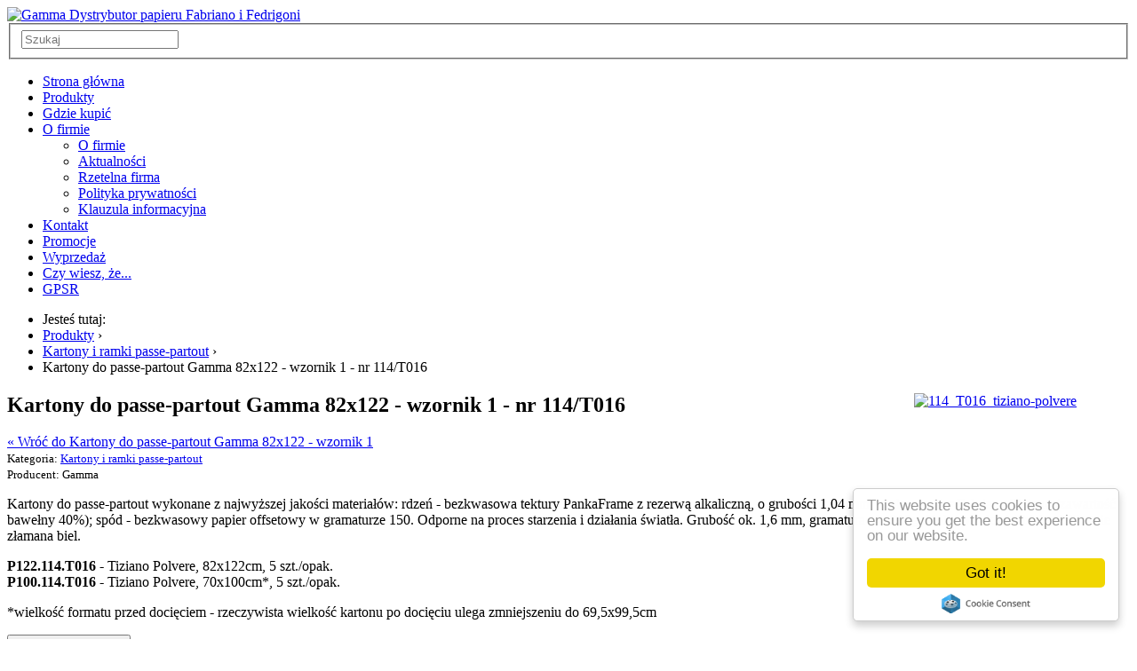

--- FILE ---
content_type: text/html; charset=utf-8
request_url: https://www.gammapapier.pl/oferta-2/item/passe-partout/kartony-do-passe-partout-gamma/tiziano-polvere
body_size: 9534
content:
<!DOCTYPE html>
<html xmlns="http://www.w3.org/1999/xhtml" xml:lang="pl-pl" lang="pl-pl" dir="ltr">
<head>
		
<meta http-equiv="X-UA-Compatible" content="IE=edge">
<meta name="viewport" content="width=device-width, initial-scale=1.0" />
<meta charset="utf-8" />
	<base href="https://www.gammapapier.pl/oferta-2/item/passe-partout/kartony-do-passe-partout-gamma/tiziano-polvere" />
	<meta name="keywords" content="passe-partout, karton, bezkwasowy, archiwizacyjny, &quot;rezerwa alkaliczna&quot;, Fabriano, Gamma, tiziano, polvere" />
	<meta name="rights" content="Copyright © Gamma Sp. z o. o." />
	<meta name="description" content="Kartony do passe-partout najwyższej jakości, bezkwasowe, o grubości 1,5 do 1,65 mm. Kilkadziesiąt kolorów i faktur wykończenia czoła. " />
	<meta name="generator" content="Joomla! - Open Source Content Management" />
	<title>Karton do passe-partout Tiziano Polvere - Gamma Dystrybutor papieru Fabriano i Fedrigoni</title>
	<link href="https://www.gammapapier.pl/oferta-2/item/passe-partout/tiziano-polvere" rel="canonical" />
	<link href="/templates/jm-zonestore/cache/jmf_6a35d6b0ce65635fb960b26fc4ce3dee.css?v=1721311682" rel="stylesheet" />
	<link href="//fonts.googleapis.com/css?family=Roboto:100,300,300i,400,500,700&amp;subset=latin-ext" rel="stylesheet" />
	<link href="//maxcdn.bootstrapcdn.com/font-awesome/4.7.0/css/font-awesome.min.css" rel="stylesheet" />
	<style>
 .djc_item .djc_mainimage { margin-left: 2px; margin-bottom: 2px; }  .djc_item .djc_mainimage img { padding: 0px; }  .djc_item .djc_thumbnail { margin-left: 2px; margin-bottom: 2px; }  .djc_item .djc_thumbnail img {  padding: 0px;  }  .djc_item .djc_images {width: 245px; }  .djc_item .djc_thumbnail { width: 120px; }  .djc_items .djc_image img { padding: 0px;} .djc_related_items .djc_image img { padding: 0px;} .djc_category .djc_mainimage { margin-left: 4px; margin-bottom: 4px; }  .djc_category .djc_mainimage img { padding: 0px; }  .djc_category .djc_thumbnail { margin-left: 4px; margin-bottom: 4px; }  .djc_category .djc_thumbnail img {  padding: 0px;  }  .djc_category .djc_images {width: 4px; }  .djc_category .djc_thumbnail { width: 192px; }  .djc_subcategory .djc_image img { padding: 0px;} .djc_producer .djc_mainimage { margin-left: 2px; margin-bottom: 2px; }  .djc_producer .djc_mainimage img { padding: 0px; }  .djc_producer .djc_thumbnail { margin-left: 2px; margin-bottom: 2px; }  .djc_producer .djc_thumbnail img {  padding: 0px;  }  .djc_producer .djc_images {width: 245px; }  .djc_producer .djc_thumbnail { width: 120px; } 		.dj-hideitem { display: none !important; }

		@media (min-width: 980px) {	
			#dj-megamenu173mobile { display: none; }
		}
		@media (max-width: 979px) {
			#dj-megamenu173, #dj-megamenu173sticky, #dj-megamenu173placeholder { display: none !important; }
		}
	
	</style>
	<script type="application/json" class="joomla-script-options new">{"csrf.token":"13852a7a6e64831c3ed8373e561b2303","system.paths":{"root":"","base":""},"joomla.jtext":{"COM_DJCATALOG2_ADD_TO_CART_ERROR_COMBINATION_PARAMS_INVALID":"Wybierz wszystkie dost\u0119pne mo\u017cliwo\u015bci dla tego produktu.","JLIB_FORM_FIELD_INVALID":"Invalid field:&#160"},"system.keepalive":{"interval":3600000,"uri":"\/component\/ajax\/?format=json"}}</script>
	<script src="/templates/jm-zonestore/cache/jmf_638c3ec6397a9eb4fa28d2b0c871b9c9.js?v=1660483316"></script>
	<script src="https://maps.google.com/maps/api/js"></script>
	<script src="/templates/jm-zonestore/cache/jmf_a2cbcba3a9d4b55b8132c0e066c194c1.js?v=1660483316"></script>
	<script src="/media/system/js/validate.js?836bc1a5964a63662ddd432baeffb99b"></script>
	<script src="/templates/jm-zonestore/cache/jmf_f7ae14810e2ef162572fedc5bb138c84.js?v=1660483316"></script>
	<script src="https://www.google.com/recaptcha/api.js?onload=JoomlaInitReCaptchaInvisible&render=explicit&hl=pl-PL" async defer></script>
	<script src="/templates/jm-zonestore/cache/jmf_2e234633bc4eb2d58fae45eb49ab439e.js?v=1660483316"></script>
	<script src="//cdnjs.cloudflare.com/ajax/libs/cookieconsent2/1.0.9/cookieconsent.min.js"></script>
	<script src="/templates/jm-zonestore/cache/jmf_2ec3a786dbfe7bb015df4e9d8a5575de.js?v=1678910217" defer></script>
	<script src="/templates/jm-zonestore/cache/jmf_4fdf71ca253a0a21dc9990d1ea9f40c9.js?v=1660483316" defer async></script>
	<script>

				window.DJC2BaseUrl = "";
			jQuery(function($){ initTooltips(); $("body").on("subform-row-add", initTooltips); function initTooltips (event, container) { container = container || document;$(container).find(".hasTooltip").tooltip({"html": true,"container": "body"});} });window.cookiePath = '/';
        if(typeof acymModule === 'undefined'){
            var acymModule = [];
			acymModule['emailRegex'] = /^[a-z0-9!#$%&\'*+\/=?^_`{|}~-]+(?:\.[a-z0-9!#$%&\'*+\/=?^_`{|}~-]+)*\@([a-z0-9-]+\.)+[a-z0-9]{2,20}$/i;
			acymModule['NAMECAPTION'] = 'Nazwa';
			acymModule['NAME_MISSING'] = 'Proszę wpisać swoje imię';
			acymModule['EMAILCAPTION'] = 'Email';
			acymModule['VALID_EMAIL'] = 'Proszę wpisać poprawny adres e-mail';
			acymModule['VALID_EMAIL_CONFIRMATION'] = 'Email field and email confirmation field must be identical';
			acymModule['CAPTCHA_MISSING'] = 'Captcha jest nieprawidłowy, spróbuj ponownie';
			acymModule['NO_LIST_SELECTED'] = 'Wybierz listy, które chcesz subskrybować';
			acymModule['NO_LIST_SELECTED_UNSUB'] = 'Please select the lists you want to unsubscribe from';
            acymModule['ACCEPT_TERMS'] = 'Prosimy o potwierdzenie wyrażenia zgody na przetwarzanie danych osobowych / Polityki prywatności';
        }
		window.addEventListener("DOMContentLoaded", (event) => {
acymModule["excludeValuesformAcym48221"] = [];
acymModule["excludeValuesformAcym48221"]["2"] = "Email";  });window.cookieconsent_options = {
			"message":"Nasz Serwis internetowy używa plików cookies do prawidłowego działania strony. Korzystanie z Serwisu bez zmiany ustawień dla plików cookies oznacza, że będą one zapisywane w pamięci urządzenia. Ustawienia te można zmieniać w przeglądarce internetowej. Więcej informacji udostępniamy w Polityce prywatności",
			"dismiss":"Rozumiem",
			"learnMore":"więcej",
				"link": null,
			"theme":"light-bottom"
		};
	(function(){
		var cb = function() {
			var add = function(css, id) {
				if(document.getElementById(id)) return;
				
				var l = document.createElement('link'); l.rel = 'stylesheet'; l.id = id; l.href = css;
				var h = document.getElementsByTagName('head')[0]; h.appendChild(l);
			}
			add('/media/djextensions/css/animate.min.css', 'animate_min_css');
			add('/media/djextensions/css/animate.ext.css', 'animate_ext_css');
		};
		var raf = requestAnimationFrame || mozRequestAnimationFrame || webkitRequestAnimationFrame || msRequestAnimationFrame;
		if (raf) raf(cb);
		else window.addEventListener('load', cb);
	})();
	</script>
	<meta property="og:title" content="Karton do passe-partout Tiziano Polvere - Gamma Dystrybutor papieru Fabriano i Fedrigoni" />
	<meta property="og:description" content="Kartony do passe-partout najwyższej jakości, bezkwasowe, o grubości 1,5 do 1,65 mm. Kilkadziesiąt kolorów i faktur wykończenia czoła." />
	<meta property="og:url" content="https://www.gammapapier.pl/oferta-2/item/passe-partout/tiziano-polvere" />
	<meta property="og:image" content="https://www.gammapapier.pl/media/djcatalog2/images/item/5/tiziano-polvere_f.jpg" />
	<meta property="og:image:width" content="800" />
	<meta property="og:image:height" content="533" />
	<meta property="twitter:card" content="summary" />
	<meta property="twitter:title" content="Karton do passe-partout Tiziano Polvere - Gamma Dystrybutor papieru Fabriano i Fedrigoni" />
	<meta property="twitter:description" content="Kartony do passe-partout najwyższej jakości, bezkwasowe, o grubości 1,5 do 1,65 mm. Kilkadziesiąt kolorów i faktur wykończenia czoła." />
	<meta property="twitter:image:src" content="https://www.gammapapier.pl/media/djcatalog2/images/item/5/tiziano-polvere_f.jpg" />
	<meta property="twitter:image:width" content="800" />
	<meta property="twitter:image:height" content="533" />

<link href="/templates/jm-zonestore/images/favicon.ico" rel="Shortcut Icon" />
<script async src="https://www.googletagmanager.com/gtag/js?id=UA-30622635-1"></script>
<script>
  window.dataLayer = window.dataLayer || [];
  function gtag(){dataLayer.push(arguments);}
  gtag('js', new Date());

  gtag('config', 'UA-30622635-1');
</script>


<!-- Global site tag (gtag.js) - Google Analytics -->
<script async src="https://www.googletagmanager.com/gtag/js?id=G-QSWPGFQ6HF"></script>
<script>
  window.dataLayer = window.dataLayer || [];
  function gtag(){dataLayer.push(arguments);}
  gtag('js', new Date());

  gtag('config', 'G-QSWPGFQ6HF');
</script></head>
<body class="       "><div class="dj-offcanvas-wrapper"><div class="dj-offcanvas-pusher"><div class="dj-offcanvas-pusher-in">
  <div id="jm-allpage">
  	  				

	<header id="jm-logo-nav" class="" >
							<div id="jm-logo-search">
				<div class="container-fluid">
					<div class="row-fluid">
													<div id="jm-logo-sitedesc" class="span6">
																	<div id="jm-logo">
										<a href="https://www.gammapapier.pl/">
																							<img src="https://www.gammapapier.pl/images/gamma_logo_dystrybutor_papieru_w250.png" alt="Gamma Dystrybutor papieru Fabriano i Fedrigoni" />
																					</a>
									</div>
																							</div>
																			<div id="jm-search-mobilebutton" class="span6 ">
																									<div id="jm-search">
										<div class="jm-module-raw ">
<form action="/oferta-2?task=search" method="post" name="DJC2searchForm" id="DJC2searchForm" >
	<fieldset class="djc_mod_search djc_clearfix">
		<legend class="sr-only">Szukaj</legend>
				
		<input type="text" class="inputbox" name="search" id="mod_djcatsearch" value="" placeholder="Szukaj" />
		
			</fieldset>
    
	<input type="hidden" name="option" value="com_djcatalog2" />
	<input type="hidden" name="view" value="items" />
	<input type="hidden" name="cid" value="0" />
	<input type="hidden" name="task" value="search" />
	<input type="submit" style="display: none;" value="search"/>
</form>
</div>
									</div>
															</div>
											</div>
				</div>
			</div>
							<nav id="jm-top-menu" class="" >
				<div id="jm-top-menu-in" class="container-fluid">
					<div class="jm-module-raw ">
<div class="dj-megamenu-wrapper">


<ul id="dj-megamenu173" class="dj-megamenu dj-megamenu-override horizontalMenu "
	data-options='{"wrap":null,"animIn":"fadeInUp","animOut":"zoomOut","animSpeed":"normal","openDelay":"250","closeDelay":"500","event":"mouseenter","fixed":"0","offset":"0","theme":"override","direction":"ltr","wcag":"1"}' data-trigger="979">
<li class="dj-up itemid169 first"><a class="dj-up_a  " href="/" ><span >Strona główna</span></a></li><li class="dj-up itemid171 current active"><a class="dj-up_a active " href="/oferta-2" ><span >Produkty</span></a></li><li class="dj-up itemid178"><a class="dj-up_a  " href="/gdzie-kupisz-produkty" ><span >Gdzie kupić</span></a></li><li class="dj-up itemid175 parent"><a class="dj-up_a  " href="/o-firmie-2" ><span class="dj-drop" >O firmie<em class="arrow" aria-hidden="true"></em></span></a><div class="dj-subwrap  single_column subcols1" style=""><div class="dj-subwrap-in" style="width:200px;"><div class="dj-subcol" style="width:200px"><ul class="dj-submenu"><li class="itemid176 first"><a href="/o-firmie-2/o-firmie" >O firmie</a></li><li class="itemid177"><a href="/o-firmie-2/aktualnosci" >Aktualności</a></li><li class="itemid237"><a href="/o-firmie-2/rzetelna-firma" >Rzetelna firma</a></li><li class="itemid259"><a href="/o-firmie-2/polityka-prywatnosci" >Polityka prywatności</a></li><li class="itemid264"><a href="/o-firmie-2/klauzula-informacyjna" >Klauzula informacyjna</a></li></ul></div><div style="clear:both;height:0"></div></div></div></li><li class="dj-up itemid179"><a class="dj-up_a  " href="/kontakt-2" ><span >Kontakt</span></a></li><li class="dj-up itemid173"><a class="dj-up_a  " href="/promocje221" ><span >Promocje</span></a></li><li class="dj-up itemid174"><a class="dj-up_a  " href="/oferta-2/papiery-wyprzedaz" ><span >Wyprzedaż</span></a></li><li class="dj-up itemid182"><a class="dj-up_a  " href="/czy-wiesz" ><span >Czy wiesz, że...</span></a></li><li class="dj-up itemid410"><a class="dj-up_a  " href="/gpsr-bezpieczenstwo-produktow" ><span >GPSR</span></a></li></ul>


	<div id="dj-megamenu173mobile" class="dj-megamenu-offcanvas dj-megamenu-offcanvas-dark ">
		<a href="#" class="dj-mobile-open-btn" aria-label="Open mobile menu"><span class="fa fa-bars" aria-hidden="true"></span></a>		
		<aside id="dj-megamenu173offcanvas" class="dj-offcanvas dj-offcanvas-dark " data-effect="3">
			<div class="dj-offcanvas-top">
				<a href="#" class="dj-offcanvas-close-btn" aria-label="Close mobile menu"><span class="fa fa-close" aria-hidden="true"></span></a>
			</div>
						
						
			<div class="dj-offcanvas-content">			
				<ul class="dj-mobile-nav dj-mobile-dark ">
<li class="dj-mobileitem itemid-169"><a href="/" >Strona główna</a></li><li class="dj-mobileitem itemid-171 current active"><a href="/oferta-2" >Produkty</a></li><li class="dj-mobileitem itemid-178"><a href="/gdzie-kupisz-produkty" >Gdzie kupić</a></li><li class="dj-mobileitem itemid-175 deeper parent"><a href="/o-firmie-2" >O firmie</a><ul class="dj-mobile-nav-child"><li class="dj-mobileitem itemid-176"><a href="/o-firmie-2/o-firmie" >O firmie</a></li><li class="dj-mobileitem itemid-177"><a href="/o-firmie-2/aktualnosci" >Aktualności</a></li><li class="dj-mobileitem itemid-237"><a href="/o-firmie-2/rzetelna-firma" >Rzetelna firma</a></li><li class="dj-mobileitem itemid-259"><a href="/o-firmie-2/polityka-prywatnosci" >Polityka prywatności</a></li><li class="dj-mobileitem itemid-264"><a href="/o-firmie-2/klauzula-informacyjna" >Klauzula informacyjna</a></li></ul></li><li class="dj-mobileitem itemid-179"><a href="/kontakt-2" >Kontakt</a></li><li class="dj-mobileitem itemid-173"><a href="/promocje221" >Promocje</a></li><li class="dj-mobileitem itemid-174"><a href="/oferta-2/papiery-wyprzedaz" >Wyprzedaż</a></li><li class="dj-mobileitem itemid-182"><a href="/czy-wiesz" >Czy wiesz, że...</a></li><li class="dj-mobileitem itemid-410"><a href="/gpsr-bezpieczenstwo-produktow" >GPSR</a></li></ul>
			</div>
			
						
			<div class="dj-offcanvas-end" tabindex="0"></div>
		</aside>
	</div>


</div></div>
									</div>
			</nav>
			</header>
	  			<div id="jm-wrapper">
																																																			<div id="jm-system-message"><div class="container-fluid"><div id="system-message-container">
	</div>
</div></div>								<div id="breadcrumb-container">
		<div class="container-fluid">
			<div class="row-fluid">
				<div id="jm-breadcrumbs" class="span12 " >
					<div class="jm-module  margin-ms"><div class="jm-module-in"><div class="jm-module-content clearfix notitle"><div aria-label="Home" role="navigation">
	<ul itemscope itemtype="https://schema.org/BreadcrumbList" class="breadcrumb margin-ms">
					<li>
				Jesteś tutaj: &#160;
			</li>
		
						<li itemprop="itemListElement" itemscope itemtype="https://schema.org/ListItem">
											<a itemprop="item" href="/oferta-2" class="pathway"><span itemprop="name">Produkty</span></a>
					
											<span class="divider">
							›						</span>
										<meta itemprop="position" content="1">
				</li>
							<li itemprop="itemListElement" itemscope itemtype="https://schema.org/ListItem">
											<a itemprop="item" href="/oferta-2/passe-partout" class="pathway"><span itemprop="name">Kartony i ramki passe-partout</span></a>
					
											<span class="divider">
							›						</span>
										<meta itemprop="position" content="2">
				</li>
							<li itemprop="itemListElement" itemscope itemtype="https://schema.org/ListItem" class="active">
					<span itemprop="name">
						Kartony do passe-partout Gamma 82x122 - wzornik 1 - nr 114/T016					</span>
					<meta itemprop="position" content="3">
				</li>
				</ul>
</div>
</div></div></div>
				</div>
			</div>
		</div>
	</div>
	<div id="jm-main" class="" >
		<div class="container-fluid">
			<div class="row-fluid">
				<div id="jm-content" class="span9 offset3" data-xtablet="span12" data-tablet="span12" data-mobile="span12">
																<main id="jm-maincontent" >
							<div itemscope itemtype="http://schema.org/Product">
    <meta itemprop="url" content="https://www.gammapapier.pl/oferta-2/item/passe-partout/tiziano-polvere" />
    <div id="djcatalog" class="djc_clearfix djc_item djc_theme_gray">
        
        
                        
<div class="djc_images  pull-right">
			<div class="djc_mainimage">
					<a data-type="image" class="djimagebox" title="114_T016_tiziano-polvere" href="https://www.gammapapier.pl/media/djcatalog2/images/item/5/tiziano-polvere.jpg">
				<img data-type="image" itemprop="image" id="djc_mainimage" class="img-polaroid" alt="114_T016_tiziano-polvere" src="https://www.gammapapier.pl/media/djcatalog2/images/item/5/tiziano-polvere_l.jpg" />
			</a>
			</div>
		</div>

        
                    <h2 class="djc_title" itemprop="name">
                                
                Kartony do passe-partout Gamma 82x122 - wzornik 1 - nr 114/T016            </h2>
        
                
                	<a href="/oferta-2/item/passe-partout/kartony-do-passe-partout-gamma">&laquo; Wróć do Kartony do passe-partout Gamma 82x122 - wzornik 1</a>
		
        
        
        <div class="djc_description" itemprop="description">
            <div class="djc_item_info">
                                    <div class="djc_category_info">
                        <small>
                            Kategoria: <a href="/oferta-2/passe-partout">
                                    <span>Kartony i ramki passe-partout</span></a>
                                                    </small>
                    </div>
                                                    <div class="djc_producer_info">
                        <small>
                            Producent:                                 <span>Gamma</span>
                                                                                                                </small>
                    </div>
                
                
                
                
                
                
                
                

                
                
                            </div>

            
            <div class="djc_fulltext">
                <p>Kartony do passe-partout wykonane z najwyższej jakości materiałów: rdzeń - bezkwasowa tektury PankaFrame z rezerwą alkaliczną, o grubości 1,04 mm; czoło - papier Fabriano Tiziano (zawartość bawełny 40%); spód - bezkwasowy papier offsetowy w gramaturze 150. Odporne na proces starzenia i działania światła. Grubość ok. 1,6 mm, gramatura ok. 980g. Kolor przekroju: biały, delikatnie złamana biel. </p>
<p><strong>P122.114.T016</strong> - Tiziano Polvere, 82x122cm, 5 szt./opak.<br /><strong>P100.114.T016</strong> - Tiziano Polvere, 70x100cm*, 5 szt./opak.</p>
<p>*wielkość formatu przed docięciem - rzeczywista wielkość kartonu po docięciu ulega zmniejszeniu do 69,5x99,5cm</p>            </div>
            
            
                            <div class="djc_toolbar">
                                            <button id="djc_contact_form_button" class="btn btn-primary btn-mini">Zapytaj o ten produkt</button>
                                                                                                </div>
                        
                <div class="djc_location">
        <!-- <h3>
            Lokalizacja        </h3> -->
        <div class="row-fluid">

                                        
                            <div id="google_map_box" style="display: none;" class="djc_map_wrapper">
                    <a class="djc_gmaps_link" rel="nofollow" target="_blank" href="//maps.google.com/?q=loc:0.000000000000000,0.000000000000000">Wyświetl w Google Maps</a>
                    <div id="map" style="width: 100%; height: 300px"></div>
                </div>
            
        </div>
    </div>

                

                                        <div class="djc_clear"></div>
                <div class="djc_contact_form_wrapper" id="contactform">
                    
<div class="djc_contact_form">
	<form id="djc_contact_form" action="/oferta-2" method="post" class="form-validate ">
		<fieldset>
			<legend>
				Zapytaj o produkt							</legend>
				<div class="control-group">
					<div class="control-label"><label id="jform_contact_name-lbl" for="jform_contact_name" class="required">
	Imię, nazwisko<span class="star">&#160;*</span></label>
</div>
					<div class="controls"><input type="text" name="jform[contact_name]" id="jform_contact_name"  value="" class="inputbox input-large required" size="40"       required aria-required="true"      />
</div>
				</div>
				<div class="control-group">
					<div class="control-label"><label id="jform_contact_email-lbl" for="jform_contact_email" class="required">
	Email<span class="star">&#160;*</span></label>
</div>
					<div class="controls"><input type="email" name="jform[contact_email]" class="validate-email inputbox input-large required" id="jform_contact_email" value=""
 size="40"        required aria-required="true"  /></div>
				</div>
				
																																
				<div class="control-group">
					<div class="control-label"><label id="jform_contact_subject-lbl" for="jform_contact_subject" class="required">
	Temat<span class="star">&#160;*</span></label>
</div>
					<div class="controls"><input type="text" name="jform[contact_subject]" id="jform_contact_subject"  value="Kartony do passe-partout Gamma 82x122 - wzornik 1 - nr 114/T016" class="inputbox input-large required" size="40"       required aria-required="true"      />
</div>
				</div>
				<div class="control-group">
					<div class="control-label"><label id="jform_contact_message-lbl" for="jform_contact_message" class="required">
	Wiadomość<span class="star">&#160;*</span></label>
</div>
					<div class="controls"><textarea name="jform[contact_message]" id="jform_contact_message"  cols="50"  rows="10" class="inputbox input-large required"      required aria-required="true"     ></textarea></div>
				</div>
																<div class="control-group">
					<div class="control-label"><label id="jform_contact_email_copy-lbl" for="jform_contact_email_copy">
	Wyślij do mnie kopię</label>
</div>
					<div class="controls"><input type="checkbox" name="jform[contact_email_copy]" id="jform_contact_email_copy" value="1" /></div>
				</div>
										     			          			     			          			               			               			                    			                    	<div class="control-group">
			                         <div class="control-label">
			                            <label id="jform_captcha-lbl" for="jform_captcha" class="required">
	Weryfikacja<span class="star">&#160;*</span></label>
			                            			                         </div>
			                         <div class="controls"><div id="jform_captcha" class=" required g-recaptcha" data-sitekey="6Lc1rs4ZAAAAAFvBi7pox_nxrA8TJGOypDBJIhqD" data-badge="bottomright" data-size="invisible" data-tabindex="0" data-callback="" data-expired-callback="" data-error-callback=""></div></div>
			                         </div>
			                    			               			          			     				<div class="controls">
					<button class="btn btn-primary validate" type="submit">Wyślij</button>
											<button id="djc_contact_form_button_close" class="btn">Zamknij formularz</button>
										<input type="hidden" name="option" value="com_djcatalog2" />
					<input type="hidden" name="task" value="item.contact" />
					<input type="hidden" name="id" value="564:tiziano-polvere" />
					<input type="hidden" name="13852a7a6e64831c3ed8373e561b2303" value="1" />				</div>
		</fieldset>
	</form>
</div>

                </div>
            
                            <div class="djc_post_content">
                    <div style='float:right'>
<!-- AddThis Button BEGIN -->
<script type='text/javascript'>
var addthis_pub = 'admin@gammapapier.pl';
</script>
<a  href='http://www.addthis.com/bookmark.php?v=20' onmouseover="return addthis_open(this, '', 'https://www.gammapapier.pl/oferta-2/item/passe-partout/tiziano-polvere', 'Kartony do passe-partout Gamma 82x122 - wzornik 1 - nr 114/T016'); "   onmouseout='addthis_close();' onclick='return addthis_sendto();'><img src='http://s7.addthis.com/static/btn/sm-plus.gif' border='0' alt='AddThis Social Bookmark Button' /></a>
<script type='text/javascript' src='http://s7.addthis.com/js/200/addthis_widget.js'></script>
<!-- AddThis Button END --></div>                </div>
            
            
            
                                        
            
                    </div>

        
        
        
            </div>
</div>

						</main>
														</div>
									<aside id="jm-left" class="span3 offset-12" data-xtablet="span12 first-span" data-tablet="span12 first-span" data-mobile="span12 first-span" >
						<div class="">
							<div class="jm-module "><div class="jm-module-in"><h3 class="jm-title "><span>Kategorie</span> produktów</h3><div class="jm-module-content clearfix "><div class="mod_djc2categories">
	<ul class="menu nav mod_djc2categories_list"><li class="djc_catid-3 level0 parent deeper"><a href="/oferta-2/papier-artystyczny">Papier artystyczny</a><ul class="nav-child unstyled small"><li class="djc_catid-9 level1"><a href="/oferta-2/papier-czerpany">Papier ręcznie czerpany</a></li><li class="djc_catid-10 level1"><a href="/oferta-2/akwarela">Akwarela</a></li><li class="djc_catid-77 level1"><a href="/oferta-2/grafika-warsztatowa">Grafika warsztatowa</a></li><li class="djc_catid-11 level1"><a href="/oferta-2/olej-tempera-akryl">Olej, tempera, akryl</a></li><li class="djc_catid-12 level1"><a href="/oferta-2/pastele">Pastele</a></li><li class="djc_catid-13 level1"><a href="/oferta-2/rysunek-szkic">Rysunek, szkic</a></li><li class="djc_catid-82 level1"><a href="/oferta-2/mix-media">Mix Media</a></li><li class="djc_catid-92 level1"><a href="/oferta-2/papier-konserwatorski">Papier konserwatorski</a></li></ul></li><li class="djc_catid-4 level0 parent deeper"><a href="/oferta-2/bloki">Bloki artystyczne</a><ul class="nav-child unstyled small"><li class="djc_catid-15 level1"><a href="/oferta-2/bloki-gamma">Bloki Gamma</a></li><li class="djc_catid-16 level1"><a href="/oferta-2/bloki-fabriano">Bloki Fabriano</a></li><li class="djc_catid-83 level1"><a href="/oferta-2/bloki-fabriano-1264">Bloki Fabriano 1264</a></li></ul></li><li class="djc_catid-8 level0 parent deeper"><a href="/oferta-2/papier-ozdobny">Papier ozdobny</a><ul class="nav-child unstyled small"><li class="djc_catid-80 level1"><a href="/oferta-2/ozdobny-gladki-bialy">Białe i jasne gładkie</a></li><li class="djc_catid-81 level1"><a href="/oferta-2/ozdobny-fakturowany-bialy-jasny">Białe i jasne fakturowane</a></li><li class="djc_catid-86 level1"><a href="/oferta-2/ozdobny-gladki-kolorowy">Kolorowe gładkie</a></li><li class="djc_catid-79 level1"><a href="/oferta-2/ozdobny-fakturowany-kolorowy">Kolorowe fakturowane</a></li><li class="djc_catid-87 level1"><a href="/oferta-2/ozdobny-metalizowany-perlowy">Metalizowane - perłowe</a></li><li class="djc_catid-89 level1"><a href="/oferta-2/ozdobny-okleiny-introligatorskie">Okleiny introligatorskie</a></li><li class="djc_catid-90 level1"><a href="/oferta-2/ozdobny-przezroczysty-polprzezroczysty">Półprzezroczyste</a></li><li class="djc_catid-88 level1"><a href="/oferta-2/ozdobny-powlekany">Powlekane</a></li></ul></li><li class="djc_catid-85 level0 current active"><a href="/oferta-2/passe-partout">Kartony i ramki passe-partout</a></li><li class="djc_catid-76 level0"><a href="/oferta-2/zeszyty-i-notatniki">Zeszyty i notatniki</a></li><li class="djc_catid-25 level0"><a href="/oferta-2/koperty">Koperty</a></li><li class="djc_catid-24 level0"><a href="/oferta-2/papier-do-drukarek">Papier XERO</a></li><li class="djc_catid-6 level0"><a href="/oferta-2/druk-cyfrowy">Papiery do druku cyfrowego</a></li><li class="djc_catid-91 level0"><a href="/oferta-2/papiery-wyprzedaz">Wyprzedaż</a></li></ul></div>
</div></div></div>						</div>
					</aside>
											</div>
		</div>
	</div>
																					<div id="jm-footer-mod" class="" >
			<div id="jm-footer-mod-in" class="container-fluid">
		<div class="row-fluid jm-flexiblock jm-footer"><div class="span3"  data-default="span3" data-wide="span3" data-normal="span3" data-xtablet="span6" data-tablet="span50" data-mobile="span100"><div class="jm-module "><div class="jm-module-in"><h3 class="jm-title "><span>Czy</span> wiesz, że?</h3><div class="jm-module-content clearfix ">

<div class="custom"  >
	<p>Papier w Fabriano produkowany<br />jest już od połowy XIII wieku.<br />Dlaczego właśnie tam?</p>
<p><a class="readmore" href="#">Czytaj więcej</a></p></div>
</div></div></div></div><div class="span3"  data-default="span3" data-wide="span3" data-normal="span3" data-xtablet="span6" data-tablet="span50" data-mobile="span100 first-span"><div class="jm-module "><div class="jm-module-in"><h3 class="jm-title "><span>Kontakt</span></h3><div class="jm-module-content clearfix ">

<div class="custom"  >
	<p><strong>Dział Sprzedaży - Magazyn <br />Kraków</strong><br />Wadowicka 179, 32-060 Kaszów<br />tel. +48 12 631 36 30<br />e-mail: info@gammapapier.pl</p></div>
</div></div></div></div><div class="span3"  data-default="span3" data-wide="span3" data-normal="span3" data-xtablet="span6 first-span" data-tablet="span50 first-span" data-mobile="span100 first-span"><div class="jm-module "><div class="jm-module-in"><h3 class="jm-title "><span>Dołącz</span> do nas</h3><div class="jm-module-content clearfix "><ul class="nav menu mod-list">
<li class="item-164"><a href="http://www.facebook.com/gammapapier" target="_blank" rel="noopener noreferrer">Facebook</a></li><li class="item-165"><a href="https://twitter.com/GammaDP" target="_blank" rel="noopener noreferrer">Twitter</a></li></ul>
</div></div></div></div><div class="span3"  data-default="span3" data-wide="span3" data-normal="span3" data-xtablet="span6" data-tablet="span50" data-mobile="span100 first-span"><div class="jm-module "><div class="jm-module-in"><h3 class="jm-title "><span>Newsletter</span> - zapisz się</h3><div class="jm-module-content clearfix ">	<div class="acym_module " id="acym_module_formAcym48221">
		<div class="acym_fulldiv" id="acym_fulldiv_formAcym48221" >
			<form enctype="multipart/form-data"
				  id="formAcym48221"
				  name="formAcym48221"
				  method="POST"
				  action="/component/acym/frontusers?tmpl=component"
				  onsubmit="return submitAcymForm('subscribe','formAcym48221', 'acymSubmitSubForm')">
				<div class="acym_module_form">
                    
<table class="acym_form">
	<tr>
        <td class="onefield acyfield_2 acyfield_text"><input id="email_field_749"  name="user[email]" placeholder="Email" value="" data-authorized-content="{&quot;0&quot;:&quot;all&quot;,&quot;regex&quot;:&quot;&quot;,&quot;message&quot;:&quot;Incorrect value for the field Email&quot;}" required type="email" class="cell acym__user__edit__email  "><div class="acym__field__error__block" data-acym-field-id="2"></div></td><td class="acyterms" ><input id="mailingdata_terms_formAcym48221" class="checkbox" type="checkbox" name="terms" title="Warunki korzystania"/> Zgadzam się na 	<a class="acym__modal__handle" data-acym-modal="identifier_7060" href="#">
        Polityka prywatności	</a>
	<div class="acym__modal" id="acym__modal__identifier_7060" style="display: none;">
		<div class="acym__modal__content">
			<div class="acym__modal__close"><span>&times;</span></div>
            			<iframe class="acym__modal__iframe" src="/o-firmie-2/polityka-prywatnosci?tmpl=component"></iframe>
		</div>
	</div>
    </td>
		<td  class="acysubbuttons">
			<noscript>
                Włącz swój javascript, aby przesłać ten formularz			</noscript>
			<input type="button"
				   class="btn btn-primary button subbutton"
				   value="Zapisz"
				   name="Submit"
				   onclick="try{ return submitAcymForm('subscribe','formAcym48221', 'acymSubmitSubForm'); }catch(err){alert('The form could not be submitted '+err);return false;}" />
            		</td>
	</tr>
</table>
				</div>

				<input type="hidden" name="ctrl" value="frontusers" />
				<input type="hidden" name="task" value="notask" />
				<input type="hidden" name="option" value="com_acym" />

                
				<input type="hidden" name="ajax" value="1" />
				<input type="hidden" name="successmode" value="replace" />
				<input type="hidden" name="acy_source" value="Module n°165" />
				<input type="hidden" name="hiddenlists" value="1,2,3" />
				<input type="hidden" name="fields" value="name,email" />
				<input type="hidden" name="acyformname" value="formAcym48221" />
				<input type="hidden" name="acysubmode" value="mod_acym" />
				<input type="hidden" name="confirmation_message" value="" />

                			</form>
		</div>
	</div>
</div></div></div></div></div>	</div>
	</div>
							<footer id="jm-footer" >
	<div id="jm-footer-in" class="container-fluid">
						<div id="jm-copyrights" class="">
			

<div class="custom"  >
	<p><img style="display: block; margin-left: auto; margin-right: auto;" src="/images/logo-footer.svg" alt="" /></p></div>

		</div>
							<div id="jm-poweredby">
				<a href="/o-firmie-2/polityka-prywatnosci">Polityka prywatności</a><br />
All rights reserved Gamma Sp. z o. o. | Designed by Indico.pl			</div>
			</div>
</footer>							
							</div>
		  	  </div>
</div></div></div></body>
</html>

--- FILE ---
content_type: text/html; charset=utf-8
request_url: https://www.gammapapier.pl/o-firmie-2/polityka-prywatnosci?tmpl=component
body_size: 3945
content:
<!DOCTYPE html>
<html xmlns="http://www.w3.org/1999/xhtml" xml:lang="pl-pl" lang="pl-pl" dir="ltr">
<head>
	<link rel="stylesheet" href="https://www.gammapapier.pl/templates/system/css/general.css" type="text/css" />
	<link rel="stylesheet" href="https://www.gammapapier.pl/templates/jm-zonestore/css/print.css" type="text/css" />
		
<meta http-equiv="X-UA-Compatible" content="IE=edge">
<meta name="viewport" content="width=device-width, initial-scale=1.0" />
<meta charset="utf-8" />
	<base href="https://www.gammapapier.pl/o-firmie-2/polityka-prywatnosci" />
	<meta name="keywords" content="polityka prywatności" />
	<meta name="rights" content="Copyright © Gamma Sp. z o. o." />
	<meta name="author" content="Super User" />
	<meta name="description" content="Kontakt: 126313630 Wyłączny dystrybutor papierów FABRIANO. Szeroki asortyment papierów i kartonów ozdobnych,  papierów z zabezpieczeniami oraz papierów dla artystów plastyków wykorzystywanych prawie we wszystkich technikach artystycznych." />
	<meta name="generator" content="Joomla! - Open Source Content Management" />
	<title>Polityka prywatności - Gamma Dystrybutor papieru Fabriano i Fedrigoni</title>
	<link href="/templates/jm-zonestore/cache/jmf_0043b48aa63458d62adbfa2b83b854b2.css?v=1721311682" rel="stylesheet" />
	<link href="//fonts.googleapis.com/css?family=Roboto:100,300,300i,400,500,700&amp;subset=latin-ext" rel="stylesheet" />
	<style>
		.dj-hideitem { display: none !important; }

	</style>
	<script src="/templates/jm-zonestore/cache/jmf_9fd734955b191194adb7fc645e633bfe.js?v=1660483316"></script>
	<script src="//cdnjs.cloudflare.com/ajax/libs/cookieconsent2/1.0.9/cookieconsent.min.js"></script>
	<script>
jQuery(function($){ initTooltips(); $("body").on("subform-row-add", initTooltips); function initTooltips (event, container) { container = container || document;$(container).find(".hasTooltip").tooltip({"html": true,"container": "body"});} });jQuery(window).on('load',  function() {
				new JCaption('img.caption');
			});window.cookieconsent_options = {
			"message":"Nasz Serwis internetowy używa plików cookies do prawidłowego działania strony. Korzystanie z Serwisu bez zmiany ustawień dla plików cookies oznacza, że będą one zapisywane w pamięci urządzenia. Ustawienia te można zmieniać w przeglądarce internetowej. Więcej informacji udostępniamy w Polityce prywatności",
			"dismiss":"Rozumiem",
			"learnMore":"więcej",
				"link": null,
			"theme":"light-bottom"
		};
	</script>

<link href="/templates/jm-zonestore/images/favicon.ico" rel="Shortcut Icon" />
<script async src="https://www.googletagmanager.com/gtag/js?id=UA-30622635-1"></script>
<script>
  window.dataLayer = window.dataLayer || [];
  function gtag(){dataLayer.push(arguments);}
  gtag('js', new Date());

  gtag('config', 'UA-30622635-1');
</script>


<!-- Global site tag (gtag.js) - Google Analytics -->
<script async src="https://www.googletagmanager.com/gtag/js?id=G-QSWPGFQ6HF"></script>
<script>
  window.dataLayer = window.dataLayer || [];
  function gtag(){dataLayer.push(arguments);}
  gtag('js', new Date());

  gtag('config', 'G-QSWPGFQ6HF');
</script></head>
<body class="contentpane modal"><div class="dj-offcanvas-wrapper"><div class="dj-offcanvas-pusher"><div class="dj-offcanvas-pusher-in">
	<div id="jm-allpage">
		<div id="system-message-container">
	</div>

		<div class="item-page" itemscope itemtype="https://schema.org/Article">
	<meta itemprop="inLanguage" content="pl-PL" />
	
		
			<div class="page-header">
		<h2 itemprop="headline">
			Polityka prywatności		</h2>
							</div>
							
<div class="icons">
	
					<div class="btn-group pull-right">
				<button class="btn dropdown-toggle" type="button" id="dropdownMenuButton-152" aria-label="User tools"
				data-toggle="dropdown" aria-haspopup="true" aria-expanded="false">
					<span class="icon-cog" aria-hidden="true"></span>
					<span class="caret" aria-hidden="true"></span>
				</button>
								<ul class="dropdown-menu" aria-labelledby="dropdownMenuButton-152">
											<li class="print-icon"> <a href="/o-firmie-2/polityka-prywatnosci?tmpl=component&amp;print=1" title="Print article < Polityka prywatności >" onclick="window.open(this.href,'win2','status=no,toolbar=no,scrollbars=yes,titlebar=no,menubar=no,resizable=yes,width=640,height=480,directories=no,location=no'); return false;" rel="nofollow">			<span class="icon-print" aria-hidden="true"></span>
		Drukuj	</a> </li>
																<li class="email-icon"> <a href="/component/mailto/?tmpl=component&amp;template=jm-zonestore&amp;link=f37f0771f6da6ca560e8f18832b4701e4966d4ec" title="Email this link to a friend" onclick="window.open(this.href,'win2','width=400,height=550,menubar=yes,resizable=yes'); return false;" rel="nofollow">			<span class="icon-envelope" aria-hidden="true"></span>
		Email	</a> </li>
														</ul>
			</div>
		
	</div>
			
		
	
	
		
						<div itemprop="articleBody">
		<h2 class="Domylne" style="text-align: left;" align="center"><strong>POLITYKA PRYWATNOŚCI</strong></h2>
<p><strong>Informacje ogólne.</strong></p>
<ol>
<li>Operatorem Serwisu: WWW.GAMMAPAPIER.PL jest Gamma Sp. z o.o., z siedzibą przy ul. Mysłakowskiego 9, 30-136 Kraków, wpisana do Krajowego Rejestru Sądowego pod numerem KRS 0000091581 i posługująca się numerem NIP 7360008579.</li>
<li>Serwis pozyskuje informacje o użytkownikach i ich zachowaniu w następujący sposób:
<ol style="list-style-type: lower-alpha;">
<li>poprzez dobrowolnie wprowadzone w formularzach informacje,</li>
<li>poprzez zapisywanie w urządzeniach końcowych pliki cookie (tzw. „ciasteczka”),</li>
<li>poprzez gromadzenie logów serwera www przez operatora hostingowego.</li>
</ol>
</li>
</ol>
<p><strong>Informacje w formularzach.</strong></p>
<ol>
<li>Serwis zbiera informacje podane dobrowolnie przez użytkownika.</li>
<li>Serwis może zapisać ponadto informacje o parametrach połączenia (oznaczenie czasu, adres IP)</li>
<li>Dane z formularza nie są udostępniane podmiotom trzecim.</li>
<li>Dane podane w formularzu są przetwarzane w celu wynikającym z funkcji konkretnego formularza, np. w celu dokonania kontaktu handlowego.</li>
<li>Dane podane w formularzach mogą być przekazane podmiotom technicznie realizującym niektóre usługi, z którymi Operator Serwisu w tym zakresie współpracuje.</li>
</ol>
<p><strong>Informacja o plikach cookies.</strong></p>
<ol>
<li>Serwis korzysta z plików cookies.</li>
<li>Pliki cookies (tzw. „ciasteczka”) stanowią dane informatyczne, w szczególności pliki tekstowe, które przechowywane są w urządzeniu końcowym Użytkownika Serwisu i przeznaczone są do korzystania ze stron internetowych Serwisu. Cookies zazwyczaj zawierają nazwę strony internetowej, z której pochodzą, czas przechowywania ich na urządzeniu końcowym oraz unikalny numer.</li>
<li>Pliki cookies wykorzystywane są w następujących celach:</li>
<li>tworzenia statystyk, które pomagają zrozumieć, w jaki sposób Użytkownicy Serwisu korzystają ze stron internetowych, co umożliwia ulepszanie ich struktury i zawartości;</li>
<li>Oprogramowanie do przeglądania stron internetowych (przeglądarka internetowa) zazwyczaj domyślnie dopuszcza przechowywanie plików cookies w urządzeniu końcowym Użytkownika. Użytkownicy Serwisu mogą dokonać zmiany ustawień w tym zakresie. Przeglądarka internetowa umożliwia usunięcie plików cookies. Możliwe jest także automatyczne blokowanie plików cookies Szczegółowe informacje na ten temat zawiera pomoc lub dokumentacja przeglądarki internetowej.</li>
<li>Ograniczenia stosowania plików cookies mogą wpłynąć na niektóre funkcjonalności dostępne na stronie serwisu.</li>
<li>Jeśli użytkownik nie chce otrzymywać plików cookies, może zmienić ustawienia przeglądarki.</li>
<li>Zastrzegamy, że wyłączenie obsługi plików cookies niezbędnych dla procesów uwierzytelniania, bezpieczeństwa, utrzymania preferencji użytkownika może utrudnić, a w skrajnych przypadkach może uniemożliwić korzystanie ze stron www.</li>
<li>W celu zarządzania ustawieniami cookies należy skorzystać z opcji wyłączenia mechanizmu plików cookies w danej przeglądarce internetowej, zarówno na komputerach, smartfonach, jak i innych urządzeniach.</li>
<li>Szczegółowe informacje o możliwości i sposobach obsługi plików cookies dostępne są w ustawieniach oprogramowania (przeglądarki internetowej) użytkownika.</li>
</ol>
<p> </p>
<p><strong>Logi serwera</strong></p>
<ol>
<li>Informacje o niektórych zachowaniach użytkowników podlegają logowaniu w warstwie serwerowej. Dane te są wykorzystywane wyłącznie w celu administrowania serwisem oraz w celu zapewnienia jak najbardziej sprawnej obsługi świadczonych usług hostingowych.</li>
<li>Przeglądane zasoby identyfikowane są poprzez adresy URL. Ponadto zapisowi mogą podlegać: czas nadejścia zapytania, czas wysłania odpowiedzi, nazwę stacji klienta – identyfikacja realizowana przez protokół HTTP i/lub HTTPS, informacje o błędach jakie nastąpiły przy realizacji transakcji HTTP i/lub HTTPS, adres URL strony poprzednio odwiedzanej przez użytkownika (referer link) – w przypadku gdy przejście do Serwisu nastąpiło przez odnośnik, informacje o przeglądarce użytkownika, Informacje o adresie IP.</li>
<li>Dane powyższe nie są kojarzone z konkretnymi osobami przeglądającymi strony.</li>
<li>Dane powyższe są wykorzystywane jedynie dla celów administrowania serwerem.</li>
</ol> 	</div>

	
	<ul class="pager pagenav">
	<li class="previous">
		<a class="hasTooltip" title="Klauzula informacyjna" aria-label="Previous article: Klauzula informacyjna" href="/o-firmie-2/klauzula-informacyjna" rel="prev">
			<span class="icon-chevron-left" aria-hidden="true"></span> <span aria-hidden="true">poprz.</span>		</a>
	</li>
	<li class="next">
		<a class="hasTooltip" title="Rzetelna firma" aria-label="Next article: Rzetelna firma" href="/o-firmie-2/rzetelna-firma" rel="next">
			<span aria-hidden="true">nast.</span> <span class="icon-chevron-right" aria-hidden="true"></span>		</a>
	</li>
</ul>
									</div>

	</div>
</div></div></div></body>
</html>